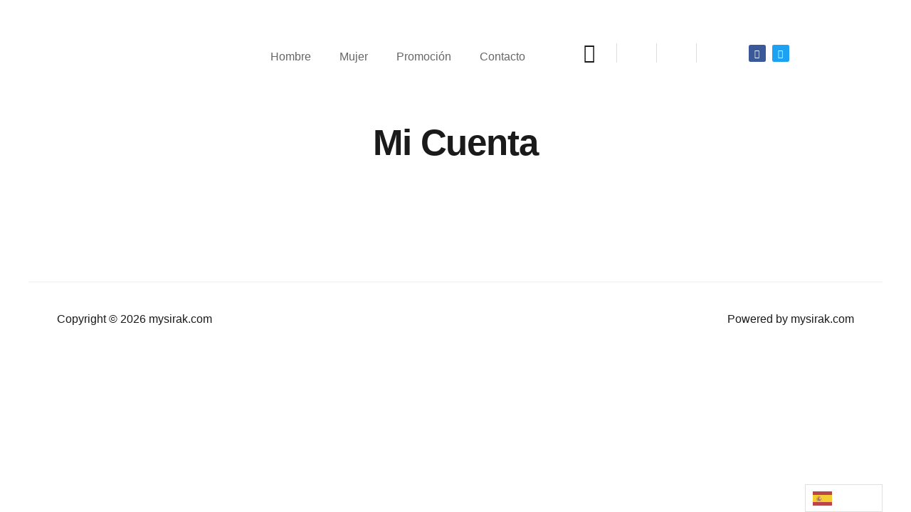

--- FILE ---
content_type: text/css
request_url: https://mysirak.com/wp-content/uploads/elementor/css/post-1390.css?ver=1753327012
body_size: -11
content:
.elementor-kit-1390{--e-global-color-primary:#FFFFFF;--e-global-color-secondary:#FFFFC7;--e-global-color-text:#000000FA;--e-global-color-accent:#61CE70;--e-global-typography-primary-font-family:"Aladin";--e-global-typography-primary-font-weight:600;--e-global-typography-secondary-font-family:"Rock Salt";--e-global-typography-secondary-font-weight:400;--e-global-typography-text-font-family:"Rock Salt";--e-global-typography-text-font-weight:400;--e-global-typography-accent-font-family:"Roboto";--e-global-typography-accent-font-weight:500;background-color:#FFFFFF;font-family:"Alata", Sans-serif;}.elementor-kit-1390 e-page-transition{background-color:#FFBC7D;}.elementor-kit-1390 h1{font-family:"Rock Salt", Sans-serif;}.elementor-section.elementor-section-boxed > .elementor-container{max-width:1140px;}.e-con{--container-max-width:1140px;}.elementor-widget:not(:last-child){margin-block-end:20px;}.elementor-element{--widgets-spacing:20px 20px;--widgets-spacing-row:20px;--widgets-spacing-column:20px;}{}h1.entry-title{display:var(--page-title-display);}@media(max-width:1024px){.elementor-section.elementor-section-boxed > .elementor-container{max-width:1024px;}.e-con{--container-max-width:1024px;}}@media(max-width:767px){.elementor-section.elementor-section-boxed > .elementor-container{max-width:767px;}.e-con{--container-max-width:767px;}}

--- FILE ---
content_type: text/css
request_url: https://mysirak.com/wp-content/uploads/elementor/css/post-3181.css?ver=1753327012
body_size: 224
content:
.elementor-3181 .elementor-element.elementor-element-ed498f8 > .elementor-container{max-width:945px;min-height:126px;}.elementor-3181 .elementor-element.elementor-element-06e98dc{width:auto;max-width:auto;}.elementor-3181 .elementor-element.elementor-element-8adf221{width:auto;max-width:auto;top:16px;}body:not(.rtl) .elementor-3181 .elementor-element.elementor-element-8adf221{left:192px;}body.rtl .elementor-3181 .elementor-element.elementor-element-8adf221{right:192px;}.elementor-3181 .elementor-element.elementor-element-8adf221 .elementor-menu-toggle{margin:0 auto;}.elementor-3181 .elementor-element.elementor-element-7f5a3b4{width:auto;max-width:auto;top:20px;--e-icon-list-icon-size:27px;--icon-vertical-offset:0px;}body:not(.rtl) .elementor-3181 .elementor-element.elementor-element-7f5a3b4{left:652px;}body.rtl .elementor-3181 .elementor-element.elementor-element-7f5a3b4{right:652px;}.elementor-3181 .elementor-element.elementor-element-7f5a3b4 .elementor-icon-list-item:not(:last-child):after{content:"";border-color:#ddd;}.elementor-3181 .elementor-element.elementor-element-7f5a3b4 .elementor-icon-list-items:not(.elementor-inline-items) .elementor-icon-list-item:not(:last-child):after{border-top-style:solid;border-top-width:1px;}.elementor-3181 .elementor-element.elementor-element-7f5a3b4 .elementor-icon-list-items.elementor-inline-items .elementor-icon-list-item:not(:last-child):after{border-left-style:solid;}.elementor-3181 .elementor-element.elementor-element-7f5a3b4 .elementor-inline-items .elementor-icon-list-item:not(:last-child):after{border-left-width:1px;}.elementor-3181 .elementor-element.elementor-element-7f5a3b4 .elementor-icon-list-icon i{transition:color 0.3s;}.elementor-3181 .elementor-element.elementor-element-7f5a3b4 .elementor-icon-list-icon svg{transition:fill 0.3s;}.elementor-3181 .elementor-element.elementor-element-7f5a3b4 .elementor-icon-list-text{transition:color 0.3s;}.elementor-3181 .elementor-element.elementor-element-8a7c735{--grid-template-columns:repeat(0, auto);width:auto;max-width:auto;top:22px;--icon-size:12px;--grid-column-gap:5px;--grid-row-gap:0px;}.elementor-3181 .elementor-element.elementor-element-8a7c735 .elementor-widget-container{text-align:center;}body:not(.rtl) .elementor-3181 .elementor-element.elementor-element-8a7c735{left:884px;}body.rtl .elementor-3181 .elementor-element.elementor-element-8a7c735{right:884px;}.elementor-theme-builder-content-area{height:400px;}.elementor-location-header:before, .elementor-location-footer:before{content:"";display:table;clear:both;}@media(max-width:767px){body:not(.rtl) .elementor-3181 .elementor-element.elementor-element-7f5a3b4{left:158px;}body.rtl .elementor-3181 .elementor-element.elementor-element-7f5a3b4{right:158px;}.elementor-3181 .elementor-element.elementor-element-7f5a3b4{top:50px;--e-icon-list-icon-size:21px;}body:not(.rtl) .elementor-3181 .elementor-element.elementor-element-8a7c735{left:279px;}body.rtl .elementor-3181 .elementor-element.elementor-element-8a7c735{right:279px;}.elementor-3181 .elementor-element.elementor-element-8a7c735{top:1px;}}